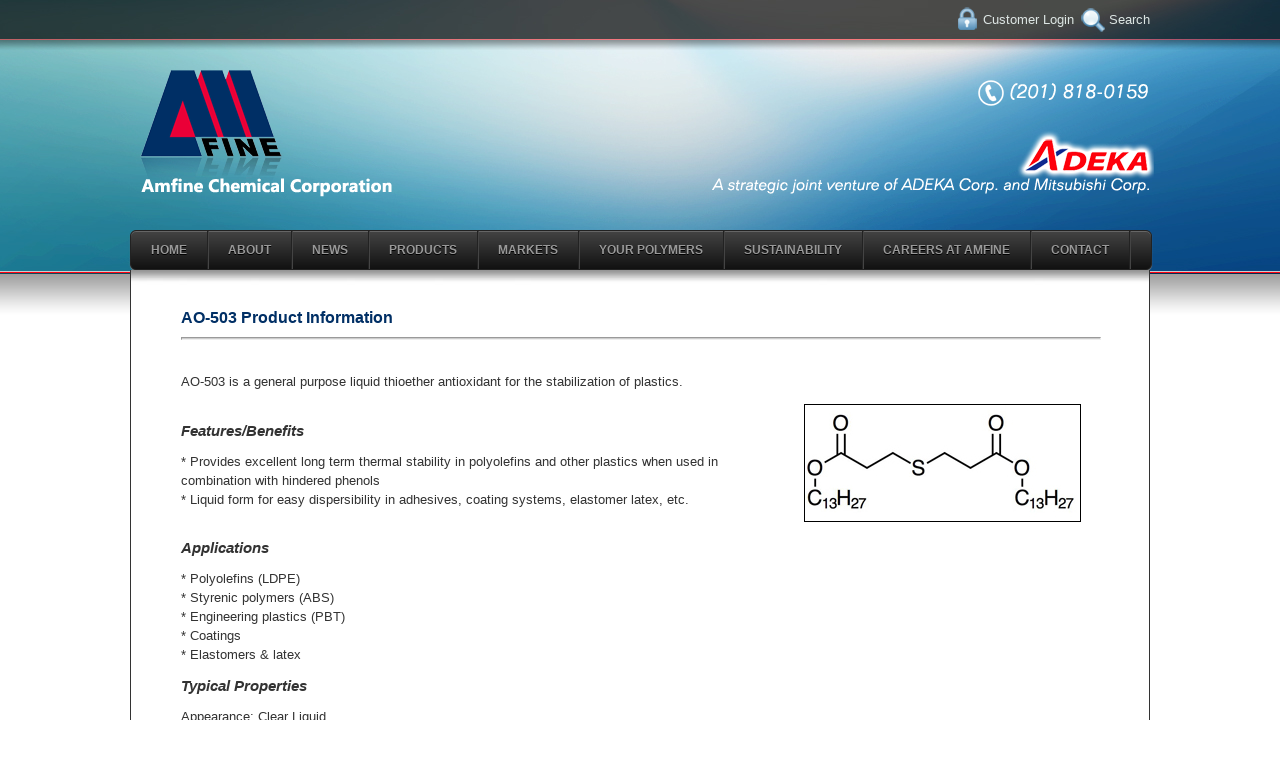

--- FILE ---
content_type: text/html
request_url: https://amfine.com/ao_503.shtml
body_size: 14431
content:
<!DOCTYPE html>
<head>
<meta http-equiv="Content-Type" content="text/html; charset=iso-8859-1">
<meta name="decription" content="AO-503 from Amfine is a general purpose liquid thioether antioxidant for the stabilization of plastics. Visit amfine.com to learn more">
<meta name="revisit-after" content="14 days">
<meta name="viewport" content="width=1100">
<link href="styles2.css" rel="stylesheet" type="text/css">
<link href="styles.css" rel="stylesheet" type="text/css">
<title>AO-503 | Liquid Thioether Antioxidant for Plastics | amfine.com</title>
<script type="text/javascript">

  var _gaq = _gaq || [];
  _gaq.push(['_setAccount', 'UA-49612509-1']);
  _gaq.push(['_trackPageview']);

  (function() {
    var ga = document.createElement('script'); ga.type = 'text/javascript'; ga.async = true;
    ga.src = ('https:' == document.location.protocol ? 'https://ssl' : 'http://www') + '.google-analytics.com/ga.js';
    var s = document.getElementsByTagName('script')[0]; s.parentNode.insertBefore(ga, s);
  })();

</script>
</head>
<body text="#000000" link="#000000" vlink="#000000">
<div id="container">
<div align="right"><img src="images/login2.png" alt="" width="27" height="40" align="absmiddle"><a href="http://www.amfine.com/members/index.php/admin" class="link-nav">Customer Login</a> <img src="images/search.png" alt="" width="27" height="40" align="absmiddle"> <a href="search.shtml" class="link-nav">Search</a></div>
  <table width="1020" border="0" cellpadding="0" cellspacing="0">
    <!--DWLayoutTable-->
    <tbody>
      <tr> 
        <td height="190" valign="middle"><div align="left"><a href="http://www.amfine.com/index.shtml"><img src="images/logo_full.png" alt="Amfine Chemcial Corporation" width="1024" height="129" border="0" /></a></div></td>
      </tr>
    </tbody>
  </table>
  <table width="1020" border="0" cellpadding="0" cellspacing="0" id="top" >
    <!--DWLayoutTable-->
    <tbody>
      <tr> 
        <td height="40"><ul id="menu">
	<li><a href="index.shtml">Home</a></li>
    <li><a href="about.shtml">About</a></li>
    <li><a href="http://www.amfine.com/news">News</a></li>
    <li>
		<a href="products.shtml">Products</a>
		<ul>
			<li>
				<a href="antioxidants.shtml">Antioxidants</a>
				<ul>

					<li>
						<a href="hindered_phenols.shtml">Hindered Phenols</a>		
						<ul>
							<li>
								<a href="ao_20.shtml">AO-20</a>						
							</li>
							<li>
								<a href="ao_30.shtml">AO-30</a>
							</li>
							<li>
								<a href="ao_40.shtml">AO-40</a>
							</li>
                            <li>
								<a href="ao_50.shtml">AO-50</a>						
							</li>
							<li>
								<a href="ao_60.shtml">AO-60</a>
							</li>
							<li>
								<a href="ao_80.shtml">AO-80</a>
							</li>
                            <li>
								<a href="ao_330.shtml">AO-330</a>
							</li>
						</ul>							
					</li>
                    
					<li>
						<a href="phosphites.shtml">Phosphites</a>
						<ul>
                            <li>
								<a href="2112.shtml">2112</a>
							</li>
                            <li>
								<a href="hp_10.shtml">HP-10</a>
							</li>
							<li>
								<a href="pep_8.shtml">PEP-8</a>						
							</li>
							<li>
								<a href="pep_36a.shtml">PEP-36A</a>
							</li>
                            <li>
								<a href="1178.shtml">1178</a>
							</li>
                            <li>
								<a href="135a.shtml">135A</a>
							</li>
							<li>
								<a href="1500.shtml">1500</a>						
							</li>
							<li>
								<a href="3010.shtml">3010</a>
							</li>
                            <li>
								<a href="c.shtml">C</a>
							</li>
                            <li>
								<a href="tpp.shtml">TPP</a>
							</li>
						</ul>							
					</li>
                    
					<li>
						<a href="thioethers.shtml">Thioethers</a>
						<ul>
							<li>
								<a href="ao_26.shtml">AO-26</a>						
							</li>
                            <li>
								<a href="ao_412s.shtml">AO-412S</a>						
							</li>
                            <li>
								<a href="ao_503.shtml">AO-503</a>						
							</li>
						</ul>							
					</li>
                    
                    <li>
						<a href="antioxidant_blends.shtml">Antioxidant Blends</a>		
						<ul>
							<li>
								<a href="a_611.shtml">A-611</a>						
							</li>
							<li>
								<a href="a_612.shtml">A-612</a>
							</li>
                            <li>
								<a href="a_613.shtml">A-613</a>
							</li>
						</ul>							
					</li>
                    
                    <li>
						<a href="metal_deactivators.shtml">Metal Deactivators</a>		
						<ul>
							<li>
								<a href="cda_1.shtml">CDA-1</a>						
							</li>
							<li>
								<a href="cda_6.shtml">CDA-6S</a>
							</li>
                            <li>
								<a href="cda_10.shtml">CDA-10</a>
							</li>
						</ul>							
					</li>
                    
				</ul>					
			</li>
			<li>
				<a href="light_stabilizers.shtml">Light Stabilizers</a>
				<ul>
                    
					<li>
						<a href="hindered_amine_light_stabilizers.shtml">Hindered Amine Light Stabilizers</a>
						<ul>
							<li>
								<a href="la_52mp.shtml">LA-52MP</a>						
							</li>
							<li>
								<a href="la_57.shtml">LA-57</a>
							</li>
							<li>
								<a href="la_63p.shtml">LA-63P</a>
							</li>
                            <li>
								<a href="la_68.shtml">LA-68</a>						
							</li>
							<li>
								<a href="la_72.shtml">LA-72</a>
							</li>
							<li>
								<a href="la_77y.shtml">LA-77Y</a>
							</li>
                            <li>
								<a href="la_81.shtml">LA-81</a>
							</li>
                            <li>
								<a href="la_82.shtml">LA-82</a>						
							</li>
							<li>
								<a href="la_402af.shtml">LA-402AF</a>
							</li>
							<li>
								<a href="la_502xp.shtml">LA-502XP</a>
							</li>
						</ul>							
					</li>
                    
                    <li>
						<a href="uv_absorbers.shtml">UV Absorbers</a>
						<ul>
							<li>
								<a href="la_29.shtml">LA-29</a>						
							</li>
							<li>
								<a href="la_31rg_la_31g.shtml">LA-31RG/LA-31G</a>
							</li>
							<li>
								<a href="la_32.shtml">LA-32</a>
							</li>
                            <li>
								<a href="la_36.shtml">LA-36</a>
							</li>
							<li>
								<a href="la_46.shtml">LA-46</a>
							</li>
                            <li>
								<a href="1413.shtml">1413</a>
							</li>
						</ul>							
					</li>
                    
				</ul>					
			</li>
			<li>
				<a href="nucleating_agents_and_clarifiers.shtml">Nucleating Agents & Clarifiers</a>
				<ul>
					<li>
						<a href="#">Clarifiers for Polypropylene</a>
						<ul>
							<li>
								<a href="na_21.shtml">NA-21</a>						
							</li>
                            <li>
								<a href="na_71.shtml">NA-71</a>
							</li>
						</ul>							
					</li>
					<li>
						<a href="#">Nucleating Agents for Polypropylene</a>
						<ul>
							<li>
								<a href="na_11.shtml">NA-11</a>						
							</li>
							<li>
								<a href="na_27.shtml">NA-27</a>
							</li>
                            <li>
								<a href="na_902.shtml">NA-902</a>
							</li>
						</ul>							
					</li>
				</ul>					
			</li>
            <li>
				<a href="flame_retardants.shtml">Flame Retardants</a>
				<ul>
					<li>
						<a href="#">FR For Engineering Plastics</a>
						<ul>
							<li>
								<a href="fp_600.shtml">FP-600</a>						
							</li>
                            <li>
								<a href="fp_800.shtml">FP-800</a>						
							</li>
						</ul>							
					</li>
					<li>
						<a href="#">FR for Polyolefins</a>
						<ul>
							<li>
								<a href="fp_2100jc.shtml">FP-2100JC</a>						
							</li>
                            <li>
								<a href="fp_2500s.shtml">FP-2500s</a>						
							</li>
						</ul>							
					</li>
					
				</ul>					
			</li>
            
             <li>
				<a href="lubricants.shtml">Lubricants</a>
				<ul>
					<li>
						<a href="ax_71.shtml">AX-71</a>					
					</li>
                    <li>
						<a href="fc_113.shtml">FC-113</a>					
					</li>
				</ul>					
			</li>
                       
            <li>
				<a href="pvc_thermal_stabilizers.shtml">PVC Thermal Stabilizers</a>
				<ul>
					<li>
						<a href="ac_series.shtml">AC Series</a>					
					</li>
                    <li>
						<a href="atc_series.shtml">ATC Series</a>					
					</li>
                    <li>
						<a href="cpl_series.shtml">CPL Series</a>					
					</li>
                    <li>
						<a href="cps_series.shtml">CPS Series</a>					
					</li>
                    <li>
						<a href="rup_series.shtml">RUP Series</a>					
					</li>
                    <li>
						<a href="rx_200_series.shtml">RX-200 Series</a>					
					</li>
                    <li>
						<a href="rx_500_series.shtml">RX-500 Series</a>					
					</li>
				</ul>					
			</li>
          
			  <li>
				<a href="plasticizers.shtml">Plasticizers</a>
				<ul>
					<li>
						<a href="#">Plasticizers for PVC</a>
						<ul>
							<li>
								<a href="c_8_series.shtml">C-8 Series</a>						
							</li>
                            <li>
								<a href="d_810.shtml">D-810</a>						
							</li>
						</ul>							
					</li>
					<li>
						<a href="#">Plasticizers for Rubber</a>
						<ul>
							<li>
								<a href="rs_107.shtml">RS-107</a>						
							</li>
                            <li>
								<a href="rs_700.shtml">RS-700</a>						
							</li>
                            <li>
								<a href="rs_735.shtml">RS-735</a>						
							</li>
						</ul>							
					</li>
				
				</ul>					
			</li>
            
		</ul>	
	</li>
	<li>
		<a href="markets.shtml">Markets</a>
		<ul>
			<li>
				<a href="automotive.shtml">Automotive</a>
                </li>
			<li>
				<a href="building_and_construction.shtml">Building & Construction</a>			
			</li>
			<li>
				<a href="electrical_and_electronics.shtml">Electrical & Electonics</a>				
			</li>
            <li>
				<a href="packaging.shtml">Packaging</a>					
			</li>
		</ul>
	</li>
	
	<li>
		<a href="your_polymers.shtml">Your Polymers</a>
		<ul>
			<li>
				<a href="polyolefins.shtml">Polyolefins</a>
                </li>
			<li>
				<a href="styrenic_polymers.shtml">Styrenic Polymers</a>			
			</li>
			<li>
				<a href="engineering_plastics.shtml">Engineering Plastics</a>				
			</li>
            <li>
				<a href="pvc_and_others.shtml">PVC and Others</a>					
			</li>
		</ul>
	</li>
    <li>
		<a href="sustainability.shtml">Sustainability</a>	
	</li>
	<li><a href="https://www2.appone.com/Search/Search.aspx?ServerVar=amfinechemicalcorporation.appone.com" target="_blank">Careers At Amfine</a></li>
    <li>
		<a href="contact.shtml">Contact</a>	
	</li>
</ul></td>
      </tr>
    </tbody>
  </table>
  <table width="1020" border="0" cellpadding="0" cellspacing="0">
    <!--DWLayoutTable-->
    <tbody><tr>  
         <td width="900" valign="top" class="home">
           <h1 align="left"><br>
             AO-503 Product Information</h1>
           <hr />
           <p><br>
           AO-503 is a general purpose liquid thioether antioxidant for the stabilization of plastics.</p>
           <table width="900" border="0" cellspacing="0" cellpadding="0">
             <tr>
               <td width="611"><h2><em>Features/Benefits</em></h2>
                 <p>* Provides excellent long term thermal stability in polyolefins and other plastics when used in combination with hindered phenols<br>
                 * Liquid form for easy dispersibility in adhesives, coating systems, elastomer latex, etc.</p></td>
               <td width="14">&nbsp;</td>
               <td width="275"><img src="images/ao503.jpg" alt="AO-503 Chemical Structure" width="275" height="116" border="1"></td>
             </tr>
           </table>
           <h2><em>Applications</em></h2>
           <p>* Polyolefins (LDPE)<br>
             * Styrenic polymers (ABS)<br>
             * Engineering plastics (PBT)<br>
             * Coatings<br>
           * Elastomers &amp; latex</p>
           <h2><em>Typical Properties</em></h2>
             <p>Appearance: Clear Liquid</p>
             <h2><em>CAS Number</em></h2>
           <p>10595-72-9           </p>
           <p><br>
             </p>
           <h2><em>Additional Information (registered users)</em></h2>
             <p><a href="product_data_sheets.shtml" class="link-body"><strong>Product Data Sheet</strong></a><strong><br>
             <a href="safety_data_sheets.html" class="link-body">Safety Data Sheet </a></strong><a href="registered_users.html" class="link-body"></a></p>
             <p><br>
             </p>
           <hr>
           <p>&nbsp;</p>
        <p align="center">&nbsp;</p></td>
    </tr>
  </tbody></table>
  <table width="1024" border="0" cellpadding="0" cellspacing="0">
    <!--DWLayoutTable-->
    <tbody>
      <tr> 
        <td height="40" class="footer" valign="top"><div align="center"><strong>Amfine Chemical Corporation</strong><br>
          777 Terrace Ave, Suite 602B <br>
          Hasbrouck Heights, NJ 07604<br>
          Tel 201.818.0159 - Fax 201.818.0259<br>
          <br />
            <a href="AmfineChemicalPrivacyPolicy.pdf" class="link-foot" target="_blank">Privacy Policy</a> - <a href="site_map.shtml" class="link-foot">Site Map</a> - <a href="http://www.amfine.com/members.shtml" class="link-foot">Log In/Out</a>
			<br>
            <br>
            &copy; 2022 Amfine Chemical Corporation<br>
        </div></td>
      </tr>
    </tbody>
  </table>
  <table width="1024" border="0" cellpadding="0" cellspacing="0" id="footer">
    <!--DWLayoutTable-->
    <tbody>
   <tr>
        <td height="50" valign="middle"><div align="center"><img src="images/nerve_id.png" width="25" height="25" /><br />
            <a href="http://www.nervestudio.com" title="The Nerve Web Design" class="link-footer">design: the nerve</a> </div></td>
    </tr>
  </tbody></table>
</div>
</body>
</html>

--- FILE ---
content_type: text/css
request_url: https://amfine.com/styles2.css
body_size: 7156
content:
body{
	text-align:center;
	margin: 0px 0px 0px;
	padding: 0px;
	background-color:#ffffff;
    background-image:url(images/bg11.jpg);
    background-repeat:no-repeat;
    background-position:top center;
}

#container{
	width:1020px;
	margin-left:auto;
	margin-right:auto;
	text-align:left;
}

.inputshort, .searchbox { 
height: 18px; 
width: 200px; 
margin:0 0 4px 0;
background-color:#C4CDD6;
border:1px #4c3749 solid;
}

.textbox { 
height: 80px; 
width: 300px; 
margin:0 0 4px 0;
background-color:#C4CDD6;
border:1px #4c3749 solid;
}

#banner {
	margin-top: 10px;
}

#header {
	margin-top: 6px;
	margin-bottom: 6px;
}
#footer {
	margin-bottom: 12px;
}

#topper {
	margin-top:5px;
	height:40px;
}

#bopper {
	margin-top: 0px;
}

#top {
	margin-top: 0px;
}

hr
 {
color: #ccc;
background-color: #ccc;
height: 1px;
width: 100%;
}

a:link
{
color: #fd000c;
text-decoration: none;

}
a:hover, a:visited
{
text-decoration: underline;
color: #fd000c;
}

#title {
	margin-top: 20px;
}
#interior {
	margin-bottom: 12px;
}

#interior2{
	margin-bottom: 20px;
}

p {
    font-family:Arial, Helvetica, sans-serif;
	font-size:13px;
	color:#333333;
	text-decoration:none;
	line-height:150%;
}
	
b {
    font-family:Arial, Helvetica, sans-serif;
	font-size:14px;
	color:#000000;
	text-decoration:none;
	line-height:150%;

}

h1 {
    font-family:Arial, Helvetica, sans-serif;
	font-size:16px;
	color:#002f65;
	text-decoration:none;
}

h2 {
    font-family:Arial, Helvetica, sans-serif;
	font-size:15px;
	color:#333333;
	text-decoration:none;
}

a img {
    border:none;
}


a{
    border:none;
    outline:none;
}

.main {
    background-color:#000000;
	background-image:url(images/mainbg3.jpg);
    background-repeat:no-repeat;
	padding-left: 400px;
	padding-right: 50px;
	padding-top: 10px;
	border-top-width: 1px;
	border-top-style: solid;
	border-top-color: #823672;
	border-left-width: 1px;
	border-left-style: solid;
	border-left-color: #823672;
	border-right-width: 1px;
	border-right-style: solid;
	border-right-color: #823672;
	border-bottom-width: 1px;
	border-bottom-style: solid;
	border-bottom-color: #823672;
}

.home{
    background-color:#ffffff;
	background-image:url(images/bg_body.jpg);
    background-repeat:no-repeat;
	padding-left: 50px;
	padding-right: 50px;
	padding-top: 10px;
	border-left-width: 1px;
	border-left-style: solid;
	border-left-color: #333333;
	border-right-width: 1px;
	border-right-style: solid;
	border-right-color: #333333;
	border-bottom-width: 1px;
	border-bottom-style: solid;
	border-bottom-color: #333333;
}

.galleries {
    background-color:#000000;
	background-image:url(images/mainbg3.jpg);
    background-repeat:no-repeat;
	padding-left: 350px;
	padding-right: 50px;
	padding-top: 10px;
	border-top-width: 1px;
	border-top-style: solid;
	border-top-color: #823672;
	border-left-width: 1px;
	border-left-style: solid;
	border-left-color: #823672;
	border-right-width: 1px;
	border-right-style: solid;
	border-right-color: #823672;
	border-bottom-width: 1px;
	border-bottom-style: solid;
	border-bottom-color: #823672;
}

.header-nav {
	padding-bottom: 10px;
	padding-right: 30px;
}

.cell-hdr-bg {
	font-family: Helvetica, Arial, sans-serif;
	font-size: 11px;
	color: #FFFFFF;
	padding-left: 20px;
	letter-spacing: 1px;
	border-top-width: 1px;
	border-top-style: solid;
	border-top-color: #CCCCCC;
	border-left-width: 1px;
	border-left-style: solid;
	border-left-color: #CCCCCC;
	border-right-width: 1px;
	border-right-style: solid;
	border-right-color: #CCCCCC;
}

.body-all {
	padding-left: 40px;
	padding-right: 40px;
	padding-top: 10px;
	border-top-width: 10px;
	border-top-style: solid;
	border-top-color: #FFFED7;
	border-right-width: 10px;
	border-right-style: solid;
	border-right-color: #FFFED7;
	border-bottom-width: 10px;
	border-bottom-style: solid;
	border-bottom-color: #FFFED7;
}

.body-left {
	font-family: Helvetica, Arial, sans-serif;
	font-size: 11px;
	color: #FFFFFF;
	border-top-width: 10px;
	border-top-style: solid;
	border-top-color: #FFFED7;
	border-left-width: 10px;
	border-left-style: solid;
	border-left-color: #FFFED7;
	border-bottom-width: 10px;
	border-bottom-style: solid;
	border-bottom-color: #FFFED7;
}

.body-main {
	font-family: Helvetica, Arial, sans-serif;
	font-size: 11px;
	color: #1E3040;
	letter-spacing: 1px;
	padding-top: 10px;
	padding-left: 50px;
	padding-right: 30px;
}

.table {
	font-family: Helvetica, Arial, sans-serif;
	font-size: 14px;
	color: #333333;
	font-weight: bold;
}

.cell-body-main {
	padding-right: 30px;
}
.cell-home-copy {
	font-size: 13px;
	color: #c4c0af;
	padding-top: 8px;
	padding-bottom: 8px;
	padding-left: 20px;
	border-left-width: 1px;
	border-left-style: solid;
	border-left-color: #CCCCCC;
	line-height: 32px;
}

.footer {
    font-family:Trebuchet MS, Arial, Helvetica, sans-serif;
	font-size: 11px;
	color: #333333;
	padding:15px;
}

a.link-footer:link {
	font-family: Arial, Helvetica, sans-serif;
	font-size: 13px;
	color: #333333;
	text-decoration: none;
}
a.link-footer:visited {
	font-family: Arial, Helvetica, sans-serif;
	font-size: 13px;
	color: #333333;
	text-decoration: none;
}
a.link-footer:hover {
	font-family: Arial, Helvetica, sans-serif;
	font-size: 13px;
	color: #333333;
	text-decoration: none;
	border-bottom: 1px dotted;
}
a.link-body:link {
	font-family:Arial, Helvetica, sans-serif;
	font-size:13px;
	color:#fd000c;
	text-decoration:none;
}
a.link-body:visited {
	font-family:Arial, Helvetica, sans-serif;
	font-size:13px;
	color:#fd000c;
	text-decoration:none;
}
a.link-body:hover {
	font-family:Arial, Helvetica, sans-serif;
	font-size:13px;
	color:#fd000c;
	text-decoration:underline;
}

a.link-new:link {
	font-family:Arial, Helvetica, sans-serif;
	font-size:13px;
	color:#333333;
	text-decoration:none;
	line-height:150%;
}
a.link-new:visited {
	font-family:Arial, Helvetica, sans-serif;
	font-size:13px;
	color:#333333;
	text-decoration:none;
	line-height:150%;
}
a.link-new:hover {
	font-family:Arial, Helvetica, sans-serif;
	font-size:13px;
	color:#333333;
	text-decoration:underline;
	line-height:150%;
}

a.link-nav:link {
	font-family: Arial, Helvetica, sans-serif;
	font-size: 13px;
	color: #DCE5E3;
	text-decoration: none;
}
a.link-nav:visited {
	font-family: Arial, Helvetica, sans-serif;
	font-size: 13px;
	color: #DCE5E3;
	text-decoration: none;
}
a.link-nav:hover {
	font-family: Arial, Helvetica, sans-serif;
	font-size: 13px;
	color: #DCE5E3;
	text-decoration: none;
	border-bottom: 1px dotted;
}

a.link-foot:link {
	font-family: Arial, Helvetica, sans-serif;
	font-size: 13px;
	color: #333333;
	text-decoration: none;
}
a.link-foot:visited {
	font-family: Arial, Helvetica, sans-serif;
	font-size: 13px;
	color: #333333;
	text-decoration: none;
}
a.link-foot:hover {
	font-family: Arial, Helvetica, sans-serif;
	font-size: 13px;
	color: #333333;
	text-decoration: none;
	border-bottom: 1px dotted;
}

.nav_bottom {
	margin-bottom: 10px;
	font-family: Trebuchet MS, Arial, Helvetica, sans-serif;
	font-size: 10px;
	color: #000000;

}
.nerve-link {
	margin-bottom: 20px;
	padding-left: 50px;
	padding-right: 50px;
	font-family: Helvetica, Arial, sans-serif;
	font-size: 11px;
	color: #EF8513;
}


--- FILE ---
content_type: text/css
request_url: https://amfine.com/styles.css
body_size: 13992
content:
@charset "utf-8";
/* CSS Document */

#menu, #menu ul {
		margin: 0;
		padding: 0;
		list-style: none;
	}
	
	#menu {
		width: 1020px;
		margin: 0px auto;
		border: 1px solid #222;
		background-color: #111;
		background-image: -moz-linear-gradient(#444, #111); 
		background-image: -webkit-gradient(linear, left top, left bottom, from(#444), to(#111));	
		background-image: -webkit-linear-gradient(#444, #111);	
		background-image: -o-linear-gradient(#444, #111);
		background-image: -ms-linear-gradient(#444, #111);
		background-image: linear-gradient(#444, #111);
		-moz-border-radius: 6px;
		-webkit-border-radius: 6px;
		border-radius: 6px;
		-moz-box-shadow: 0 1px 1px #777, 0 1px 0 #666 inset;
		-webkit-box-shadow: 0 1px 1px #777, 0 1px 0 #666 inset;
		box-shadow: 0 1px 1px #777, 0 1px 0 #666 inset;
	}
	
	#menu:before,
	#menu:after {
		content: "";
		display: table;
	}
	
	#menu:after {
		clear: both;
	}
	
	#menu {
		zoom:1;
	}
	
	#menu li {
		float: left;
		border-right: 1px solid #222;
		-moz-box-shadow: 1px 0 0 #444;
		-webkit-box-shadow: 1px 0 0 #444;
		box-shadow: 1px 0 0 #444;
		position: relative;
	}
	
	#menu a {
		float: left;
		padding: 12px 20px;
		color: #999;
		text-transform: uppercase;
		font: bold 12px Arial, Helvetica;
		text-decoration: none;
		text-shadow: 0 1px 0 #000;
	}
	
	#menu li:hover > a {
		color: #fafafa;
	}
	
	*html #menu li a:hover { /* IE6 only */
		color: #fafafa;
	}
	
	#menu ul {
		margin: 20px 0 0 0;
		_margin: 0; /*IE6 only*/
		opacity: 0;
		visibility: hidden;
		position: absolute;
		top: 38px;
		left: 0;
		z-index: 1;    
		background: #444;
		background: -moz-linear-gradient(#444, #111);
		background-image: -webkit-gradient(linear, left top, left bottom, from(#444), to(#111));
		background: -webkit-linear-gradient(#444, #111);    
		background: -o-linear-gradient(#444, #111);	
		background: -ms-linear-gradient(#444, #111);	
		background: linear-gradient(#444, #111);
		-moz-box-shadow: 0 -1px rgba(255,255,255,.3);
		-webkit-box-shadow: 0 -1px 0 rgba(255,255,255,.3);
		box-shadow: 0 -1px 0 rgba(255,255,255,.3);	
		-moz-border-radius: 3px;
		-webkit-border-radius: 3px;
		border-radius: 3px;
		-webkit-transition: all .2s ease-in-out;
		-moz-transition: all .2s ease-in-out;
		-ms-transition: all .2s ease-in-out;
		-o-transition: all .2s ease-in-out;
		transition: all .2s ease-in-out;  
	}

	#menu li:hover > ul {
		opacity: 1;
		visibility: visible;
		margin: 0;
	}
	
	#menu ul ul {
		top: 0;
		left: 270px;
		margin: 0 0 0 20px;
		_margin: 0; /*IE6 only*/
		-moz-box-shadow: -1px 0 0 rgba(255,255,255,.3);
		-webkit-box-shadow: -1px 0 0 rgba(255,255,255,.3);
		box-shadow: -1px 0 0 rgba(255,255,255,.3);		
	}
	
	#menu ul li {
		float: none;
		display: block;
		border: 0;
		_line-height: 0; /*IE6 only*/
		-moz-box-shadow: 0 1px 0 #111, 0 2px 0 #666;
		-webkit-box-shadow: 0 1px 0 #111, 0 2px 0 #666;
		box-shadow: 0 1px 0 #111, 0 2px 0 #666;
	}
	
	#menu ul li:last-child {   
		-moz-box-shadow: none;
		-webkit-box-shadow: none;
		box-shadow: none;    
	}
	
	#menu ul a {    
		padding: 10px;
		width: 250px;
		_height: 10px; /*IE6 only*/
		display: block;
		white-space: nowrap;
		float: none;
		text-transform: none;
	}
	
	#menu ul a:hover {
		background-color: #0186ba;
		background-image: -moz-linear-gradient(#04acec,  #0186ba);	
		background-image: -webkit-gradient(linear, left top, left bottom, from(#04acec), to(#0186ba));
		background-image: -webkit-linear-gradient(#04acec, #0186ba);
		background-image: -o-linear-gradient(#04acec, #0186ba);
		background-image: -ms-linear-gradient(#04acec, #0186ba);
		background-image: linear-gradient(#04acec, #0186ba);
	}
	
	#menu ul li:first-child > a {
		-moz-border-radius: 3px 3px 0 0;
		-webkit-border-radius: 3px 3px 0 0;
		border-radius: 3px 3px 0 0;
	}
	
	#menu ul li:first-child > a:after {
		content: '';
		position: absolute;
		left: 40px;
		top: -6px;
		border-left: 6px solid transparent;
		border-right: 6px solid transparent;
		border-bottom: 6px solid #444;
	}
	
	#menu ul ul li:first-child a:after {
		left: -6px;
		top: 50%;
		margin-top: -6px;
		border-left: 0;	
		border-bottom: 6px solid transparent;
		border-top: 6px solid transparent;
		border-right: 6px solid #3b3b3b;
	}
	
	#menu ul li:first-child a:hover:after {
		border-bottom-color: #04acec; 
	}
	
	#menu ul ul li:first-child a:hover:after {
		border-right-color: #0299d3; 
		border-bottom-color: transparent; 	
	}
	
	#menu ul li:last-child > a {
		-moz-border-radius: 0 0 3px 3px;
		-webkit-border-radius: 0 0 3px 3px;
		border-radius: 0 0 3px 3px;
	}
	
	/* Mobile */
	#menu-trigger {
		display: none;
	}

	@media screen and (max-width: 600px) {

		/* nav-wrap */
		#menu-wrap {
			position: relative;
		}

		#menu-wrap * {
			-moz-box-sizing: border-box;
			-webkit-box-sizing: border-box;
			box-sizing: border-box;
		}

		/* menu icon */
		#menu-trigger {
			display: block; /* show menu icon */
			height: 40px;
			line-height: 40px;
			cursor: pointer;		
			padding: 0 0 0 35px;
			border: 1px solid #222;
			color: #fafafa;
			font-weight: bold;
			background-color: #111;
			background: url([data-uri]) no-repeat 10px center, -moz-linear-gradient(#444, #111); 
			background: url([data-uri]) no-repeat 10px center, -webkit-linear-gradient(#444, #111);	
			background: url([data-uri]) no-repeat 10px center, -o-linear-gradient(#444, #111);
			background: url([data-uri]) no-repeat 10px center, -ms-linear-gradient(#444, #111);
			background: url([data-uri]) no-repeat 10px center, linear-gradient(#444, #111);
			-moz-border-radius: 6px;
			-webkit-border-radius: 6px;
			border-radius: 6px;
			-moz-box-shadow: 0 1px 1px #777, 0 1px 0 #666 inset;
			-webkit-box-shadow: 0 1px 1px #777, 0 1px 0 #666 inset;
			box-shadow: 0 1px 1px #777, 0 1px 0 #666 inset;
		}
		
		/* main nav */
		#menu {
			margin: 0; padding: 10px;
			position: absolute;
			top: 40px;
			width: 100%;
			z-index: 1;
			background-color: #444;
			display: none;
			-moz-box-shadow: none;
			-webkit-box-shadow: none;
			box-shadow: none;		
		}

		#menu:after {
			content: '';
			position: absolute;
			left: 25px;
			top: -8px;
			border-left: 8px solid transparent;
			border-right: 8px solid transparent;
			border-bottom: 8px solid #444;
		}	

		#menu ul {
			position: static;
			visibility: visible;
			opacity: 1;
			margin: 0;
			background: none;
			-moz-box-shadow: none;
			-webkit-box-shadow: none;
			box-shadow: none;				
		}

		#menu ul ul {
			margin: 0 0 0 20px !important;
			-moz-box-shadow: none;
			-webkit-box-shadow: none;
			box-shadow: none;		
		}

		#menu li {
			position: static;
			display: block;
			float: none;
			border: 0;
			margin: 5px;
			-moz-box-shadow: none;
			-webkit-box-shadow: none;
			box-shadow: none;			
		}

		#menu ul li{
			margin-left: 20px;
			-moz-box-shadow: none;
			-webkit-box-shadow: none;
			box-shadow: none;		
		}

		#menu a{
			display: block;
			float: none;
			padding: 0;
			color: #999;
		}

		#menu a:hover{
			color: #fafafa;
		}	

		#menu ul a{
			padding: 0;
			width: auto;		
		}

		#menu ul a:hover{
			background: none;	
		}

		#menu ul li:first-child a:after,
		#menu ul ul li:first-child a:after {
			border: 0;
		}		

	}

	@media screen and (min-width: 600px) {
		#menu {
			display: block !important;
		}
	}	

	/* iPad */
	.no-transition {
		-webkit-transition: none;
		-moz-transition: none;
		-ms-transition: none;
		-o-transition: none;
		transition: none;
		opacity: 1;
		visibility: visible;
		display: none;  		
	}

	#menu li:hover > .no-transition {
		display: block;
	}